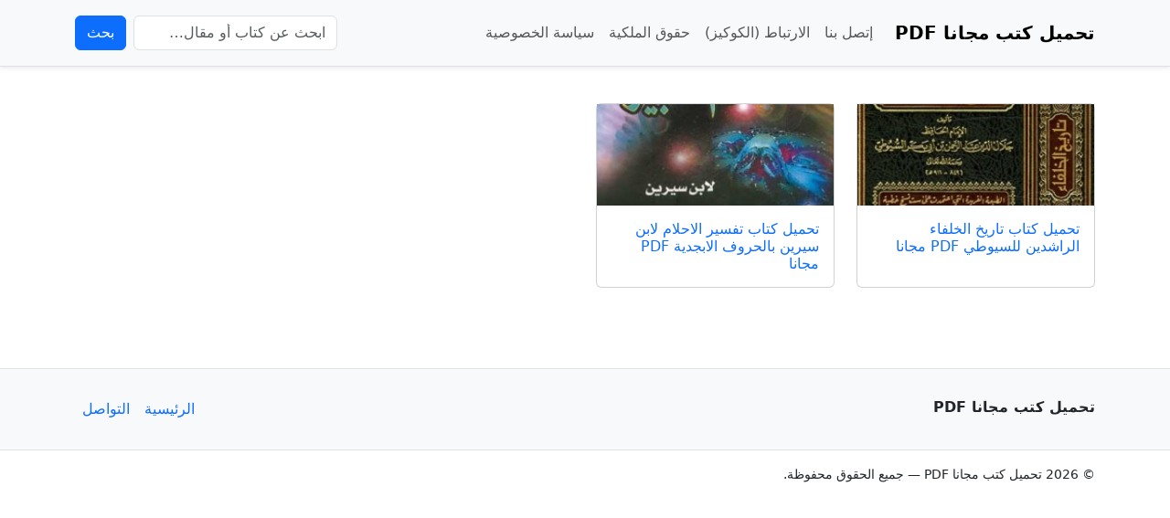

--- FILE ---
content_type: text/html; charset=UTF-8
request_url: https://www.kutubs.com/tag/%D8%AA/
body_size: 8728
content:
<!DOCTYPE html>
<html dir="rtl" lang="ar" dir="rtl">
<head>
  <meta charset="UTF-8">
  <meta name="viewport" content="width=device-width, initial-scale=1">
  <title>ت - تحميل كتب مجانا PDF</title>
  <link rel="shortcut icon" href="https://www.kutubs.com/wp-content/themes/kutubs/images/favicon.ico" type="image/x-icon">
  <meta name='robots' content='index, follow, max-image-preview:large, max-snippet:-1, max-video-preview:-1' />

	<!-- This site is optimized with the Yoast SEO plugin v26.8 - https://yoast.com/product/yoast-seo-wordpress/ -->
	<title>ت - تحميل كتب مجانا PDF</title>
	<link rel="canonical" href="https://www.kutubs.com/tag/ت/" />
	<meta property="og:locale" content="ar_AR" />
	<meta property="og:type" content="article" />
	<meta property="og:title" content="ت - تحميل كتب مجانا PDF" />
	<meta property="og:url" content="https://www.kutubs.com/tag/ت/" />
	<meta property="og:site_name" content="تحميل كتب مجانا PDF" />
	<meta property="og:image" content="https://www.kutubs.com/wp-content/uploads/2025/08/KUTUBS.COM_.png" />
	<meta property="og:image:width" content="1024" />
	<meta property="og:image:height" content="1024" />
	<meta property="og:image:type" content="image/png" />
	<meta name="twitter:card" content="summary_large_image" />
	<script type="application/ld+json" class="yoast-schema-graph">{"@context":"https://schema.org","@graph":[{"@type":"CollectionPage","@id":"https://www.kutubs.com/tag/%d8%aa/","url":"https://www.kutubs.com/tag/%d8%aa/","name":"ت - تحميل كتب مجانا PDF","isPartOf":{"@id":"https://www.kutubs.com/#website"},"primaryImageOfPage":{"@id":"https://www.kutubs.com/tag/%d8%aa/#primaryimage"},"image":{"@id":"https://www.kutubs.com/tag/%d8%aa/#primaryimage"},"thumbnailUrl":"https://www.kutubs.com/wp-content/uploads/2018/09/التقاط-3.png","breadcrumb":{"@id":"https://www.kutubs.com/tag/%d8%aa/#breadcrumb"},"inLanguage":"ar"},{"@type":"ImageObject","inLanguage":"ar","@id":"https://www.kutubs.com/tag/%d8%aa/#primaryimage","url":"https://www.kutubs.com/wp-content/uploads/2018/09/التقاط-3.png","contentUrl":"https://www.kutubs.com/wp-content/uploads/2018/09/التقاط-3.png","width":241,"height":347},{"@type":"BreadcrumbList","@id":"https://www.kutubs.com/tag/%d8%aa/#breadcrumb","itemListElement":[{"@type":"ListItem","position":1,"name":"Home","item":"https://www.kutubs.com/"},{"@type":"ListItem","position":2,"name":"ت"}]},{"@type":"WebSite","@id":"https://www.kutubs.com/#website","url":"https://www.kutubs.com/","name":"تحميل كتب PDF مجانًا - كتبس","description":"","publisher":{"@id":"https://www.kutubs.com/#organization"},"potentialAction":[{"@type":"SearchAction","target":{"@type":"EntryPoint","urlTemplate":"https://www.kutubs.com/?s={search_term_string}"},"query-input":{"@type":"PropertyValueSpecification","valueRequired":true,"valueName":"search_term_string"}}],"inLanguage":"ar"},{"@type":"Organization","@id":"https://www.kutubs.com/#organization","name":"تحميل كتب PDF مجانًا - كتبس","url":"https://www.kutubs.com/","logo":{"@type":"ImageObject","inLanguage":"ar","@id":"https://www.kutubs.com/#/schema/logo/image/","url":"https://www.kutubs.com/wp-content/uploads/2025/08/KUTUBS.COM_.png","contentUrl":"https://www.kutubs.com/wp-content/uploads/2025/08/KUTUBS.COM_.png","width":1024,"height":1024,"caption":"تحميل كتب PDF مجانًا - كتبس"},"image":{"@id":"https://www.kutubs.com/#/schema/logo/image/"}}]}</script>
	<!-- / Yoast SEO plugin. -->


<link rel='dns-prefetch' href='//cdn.jsdelivr.net' />
<link rel='dns-prefetch' href='//stats.wp.com' />
<link rel="alternate" type="application/rss+xml" title="تحميل كتب مجانا PDF &laquo; ت خلاصة الوسوم" href="https://www.kutubs.com/tag/%d8%aa/feed/" />
<style id='wp-img-auto-sizes-contain-inline-css'>
img:is([sizes=auto i],[sizes^="auto," i]){contain-intrinsic-size:3000px 1500px}
/*# sourceURL=wp-img-auto-sizes-contain-inline-css */
</style>
<style id='wp-emoji-styles-inline-css'>

	img.wp-smiley, img.emoji {
		display: inline !important;
		border: none !important;
		box-shadow: none !important;
		height: 1em !important;
		width: 1em !important;
		margin: 0 0.07em !important;
		vertical-align: -0.1em !important;
		background: none !important;
		padding: 0 !important;
	}
/*# sourceURL=wp-emoji-styles-inline-css */
</style>
<style id='wp-block-library-inline-css'>
:root{--wp-block-synced-color:#7a00df;--wp-block-synced-color--rgb:122,0,223;--wp-bound-block-color:var(--wp-block-synced-color);--wp-editor-canvas-background:#ddd;--wp-admin-theme-color:#007cba;--wp-admin-theme-color--rgb:0,124,186;--wp-admin-theme-color-darker-10:#006ba1;--wp-admin-theme-color-darker-10--rgb:0,107,160.5;--wp-admin-theme-color-darker-20:#005a87;--wp-admin-theme-color-darker-20--rgb:0,90,135;--wp-admin-border-width-focus:2px}@media (min-resolution:192dpi){:root{--wp-admin-border-width-focus:1.5px}}.wp-element-button{cursor:pointer}:root .has-very-light-gray-background-color{background-color:#eee}:root .has-very-dark-gray-background-color{background-color:#313131}:root .has-very-light-gray-color{color:#eee}:root .has-very-dark-gray-color{color:#313131}:root .has-vivid-green-cyan-to-vivid-cyan-blue-gradient-background{background:linear-gradient(135deg,#00d084,#0693e3)}:root .has-purple-crush-gradient-background{background:linear-gradient(135deg,#34e2e4,#4721fb 50%,#ab1dfe)}:root .has-hazy-dawn-gradient-background{background:linear-gradient(135deg,#faaca8,#dad0ec)}:root .has-subdued-olive-gradient-background{background:linear-gradient(135deg,#fafae1,#67a671)}:root .has-atomic-cream-gradient-background{background:linear-gradient(135deg,#fdd79a,#004a59)}:root .has-nightshade-gradient-background{background:linear-gradient(135deg,#330968,#31cdcf)}:root .has-midnight-gradient-background{background:linear-gradient(135deg,#020381,#2874fc)}:root{--wp--preset--font-size--normal:16px;--wp--preset--font-size--huge:42px}.has-regular-font-size{font-size:1em}.has-larger-font-size{font-size:2.625em}.has-normal-font-size{font-size:var(--wp--preset--font-size--normal)}.has-huge-font-size{font-size:var(--wp--preset--font-size--huge)}.has-text-align-center{text-align:center}.has-text-align-left{text-align:left}.has-text-align-right{text-align:right}.has-fit-text{white-space:nowrap!important}#end-resizable-editor-section{display:none}.aligncenter{clear:both}.items-justified-left{justify-content:flex-start}.items-justified-center{justify-content:center}.items-justified-right{justify-content:flex-end}.items-justified-space-between{justify-content:space-between}.screen-reader-text{border:0;clip-path:inset(50%);height:1px;margin:-1px;overflow:hidden;padding:0;position:absolute;width:1px;word-wrap:normal!important}.screen-reader-text:focus{background-color:#ddd;clip-path:none;color:#444;display:block;font-size:1em;height:auto;left:5px;line-height:normal;padding:15px 23px 14px;text-decoration:none;top:5px;width:auto;z-index:100000}html :where(.has-border-color){border-style:solid}html :where([style*=border-top-color]){border-top-style:solid}html :where([style*=border-right-color]){border-right-style:solid}html :where([style*=border-bottom-color]){border-bottom-style:solid}html :where([style*=border-left-color]){border-left-style:solid}html :where([style*=border-width]){border-style:solid}html :where([style*=border-top-width]){border-top-style:solid}html :where([style*=border-right-width]){border-right-style:solid}html :where([style*=border-bottom-width]){border-bottom-style:solid}html :where([style*=border-left-width]){border-left-style:solid}html :where(img[class*=wp-image-]){height:auto;max-width:100%}:where(figure){margin:0 0 1em}html :where(.is-position-sticky){--wp-admin--admin-bar--position-offset:var(--wp-admin--admin-bar--height,0px)}@media screen and (max-width:600px){html :where(.is-position-sticky){--wp-admin--admin-bar--position-offset:0px}}

/*# sourceURL=wp-block-library-inline-css */
</style><style id='global-styles-inline-css'>
:root{--wp--preset--aspect-ratio--square: 1;--wp--preset--aspect-ratio--4-3: 4/3;--wp--preset--aspect-ratio--3-4: 3/4;--wp--preset--aspect-ratio--3-2: 3/2;--wp--preset--aspect-ratio--2-3: 2/3;--wp--preset--aspect-ratio--16-9: 16/9;--wp--preset--aspect-ratio--9-16: 9/16;--wp--preset--color--black: #000000;--wp--preset--color--cyan-bluish-gray: #abb8c3;--wp--preset--color--white: #ffffff;--wp--preset--color--pale-pink: #f78da7;--wp--preset--color--vivid-red: #cf2e2e;--wp--preset--color--luminous-vivid-orange: #ff6900;--wp--preset--color--luminous-vivid-amber: #fcb900;--wp--preset--color--light-green-cyan: #7bdcb5;--wp--preset--color--vivid-green-cyan: #00d084;--wp--preset--color--pale-cyan-blue: #8ed1fc;--wp--preset--color--vivid-cyan-blue: #0693e3;--wp--preset--color--vivid-purple: #9b51e0;--wp--preset--gradient--vivid-cyan-blue-to-vivid-purple: linear-gradient(135deg,rgb(6,147,227) 0%,rgb(155,81,224) 100%);--wp--preset--gradient--light-green-cyan-to-vivid-green-cyan: linear-gradient(135deg,rgb(122,220,180) 0%,rgb(0,208,130) 100%);--wp--preset--gradient--luminous-vivid-amber-to-luminous-vivid-orange: linear-gradient(135deg,rgb(252,185,0) 0%,rgb(255,105,0) 100%);--wp--preset--gradient--luminous-vivid-orange-to-vivid-red: linear-gradient(135deg,rgb(255,105,0) 0%,rgb(207,46,46) 100%);--wp--preset--gradient--very-light-gray-to-cyan-bluish-gray: linear-gradient(135deg,rgb(238,238,238) 0%,rgb(169,184,195) 100%);--wp--preset--gradient--cool-to-warm-spectrum: linear-gradient(135deg,rgb(74,234,220) 0%,rgb(151,120,209) 20%,rgb(207,42,186) 40%,rgb(238,44,130) 60%,rgb(251,105,98) 80%,rgb(254,248,76) 100%);--wp--preset--gradient--blush-light-purple: linear-gradient(135deg,rgb(255,206,236) 0%,rgb(152,150,240) 100%);--wp--preset--gradient--blush-bordeaux: linear-gradient(135deg,rgb(254,205,165) 0%,rgb(254,45,45) 50%,rgb(107,0,62) 100%);--wp--preset--gradient--luminous-dusk: linear-gradient(135deg,rgb(255,203,112) 0%,rgb(199,81,192) 50%,rgb(65,88,208) 100%);--wp--preset--gradient--pale-ocean: linear-gradient(135deg,rgb(255,245,203) 0%,rgb(182,227,212) 50%,rgb(51,167,181) 100%);--wp--preset--gradient--electric-grass: linear-gradient(135deg,rgb(202,248,128) 0%,rgb(113,206,126) 100%);--wp--preset--gradient--midnight: linear-gradient(135deg,rgb(2,3,129) 0%,rgb(40,116,252) 100%);--wp--preset--font-size--small: 13px;--wp--preset--font-size--medium: 20px;--wp--preset--font-size--large: 36px;--wp--preset--font-size--x-large: 42px;--wp--preset--spacing--20: 0.44rem;--wp--preset--spacing--30: 0.67rem;--wp--preset--spacing--40: 1rem;--wp--preset--spacing--50: 1.5rem;--wp--preset--spacing--60: 2.25rem;--wp--preset--spacing--70: 3.38rem;--wp--preset--spacing--80: 5.06rem;--wp--preset--shadow--natural: 6px 6px 9px rgba(0, 0, 0, 0.2);--wp--preset--shadow--deep: 12px 12px 50px rgba(0, 0, 0, 0.4);--wp--preset--shadow--sharp: 6px 6px 0px rgba(0, 0, 0, 0.2);--wp--preset--shadow--outlined: 6px 6px 0px -3px rgb(255, 255, 255), 6px 6px rgb(0, 0, 0);--wp--preset--shadow--crisp: 6px 6px 0px rgb(0, 0, 0);}:where(.is-layout-flex){gap: 0.5em;}:where(.is-layout-grid){gap: 0.5em;}body .is-layout-flex{display: flex;}.is-layout-flex{flex-wrap: wrap;align-items: center;}.is-layout-flex > :is(*, div){margin: 0;}body .is-layout-grid{display: grid;}.is-layout-grid > :is(*, div){margin: 0;}:where(.wp-block-columns.is-layout-flex){gap: 2em;}:where(.wp-block-columns.is-layout-grid){gap: 2em;}:where(.wp-block-post-template.is-layout-flex){gap: 1.25em;}:where(.wp-block-post-template.is-layout-grid){gap: 1.25em;}.has-black-color{color: var(--wp--preset--color--black) !important;}.has-cyan-bluish-gray-color{color: var(--wp--preset--color--cyan-bluish-gray) !important;}.has-white-color{color: var(--wp--preset--color--white) !important;}.has-pale-pink-color{color: var(--wp--preset--color--pale-pink) !important;}.has-vivid-red-color{color: var(--wp--preset--color--vivid-red) !important;}.has-luminous-vivid-orange-color{color: var(--wp--preset--color--luminous-vivid-orange) !important;}.has-luminous-vivid-amber-color{color: var(--wp--preset--color--luminous-vivid-amber) !important;}.has-light-green-cyan-color{color: var(--wp--preset--color--light-green-cyan) !important;}.has-vivid-green-cyan-color{color: var(--wp--preset--color--vivid-green-cyan) !important;}.has-pale-cyan-blue-color{color: var(--wp--preset--color--pale-cyan-blue) !important;}.has-vivid-cyan-blue-color{color: var(--wp--preset--color--vivid-cyan-blue) !important;}.has-vivid-purple-color{color: var(--wp--preset--color--vivid-purple) !important;}.has-black-background-color{background-color: var(--wp--preset--color--black) !important;}.has-cyan-bluish-gray-background-color{background-color: var(--wp--preset--color--cyan-bluish-gray) !important;}.has-white-background-color{background-color: var(--wp--preset--color--white) !important;}.has-pale-pink-background-color{background-color: var(--wp--preset--color--pale-pink) !important;}.has-vivid-red-background-color{background-color: var(--wp--preset--color--vivid-red) !important;}.has-luminous-vivid-orange-background-color{background-color: var(--wp--preset--color--luminous-vivid-orange) !important;}.has-luminous-vivid-amber-background-color{background-color: var(--wp--preset--color--luminous-vivid-amber) !important;}.has-light-green-cyan-background-color{background-color: var(--wp--preset--color--light-green-cyan) !important;}.has-vivid-green-cyan-background-color{background-color: var(--wp--preset--color--vivid-green-cyan) !important;}.has-pale-cyan-blue-background-color{background-color: var(--wp--preset--color--pale-cyan-blue) !important;}.has-vivid-cyan-blue-background-color{background-color: var(--wp--preset--color--vivid-cyan-blue) !important;}.has-vivid-purple-background-color{background-color: var(--wp--preset--color--vivid-purple) !important;}.has-black-border-color{border-color: var(--wp--preset--color--black) !important;}.has-cyan-bluish-gray-border-color{border-color: var(--wp--preset--color--cyan-bluish-gray) !important;}.has-white-border-color{border-color: var(--wp--preset--color--white) !important;}.has-pale-pink-border-color{border-color: var(--wp--preset--color--pale-pink) !important;}.has-vivid-red-border-color{border-color: var(--wp--preset--color--vivid-red) !important;}.has-luminous-vivid-orange-border-color{border-color: var(--wp--preset--color--luminous-vivid-orange) !important;}.has-luminous-vivid-amber-border-color{border-color: var(--wp--preset--color--luminous-vivid-amber) !important;}.has-light-green-cyan-border-color{border-color: var(--wp--preset--color--light-green-cyan) !important;}.has-vivid-green-cyan-border-color{border-color: var(--wp--preset--color--vivid-green-cyan) !important;}.has-pale-cyan-blue-border-color{border-color: var(--wp--preset--color--pale-cyan-blue) !important;}.has-vivid-cyan-blue-border-color{border-color: var(--wp--preset--color--vivid-cyan-blue) !important;}.has-vivid-purple-border-color{border-color: var(--wp--preset--color--vivid-purple) !important;}.has-vivid-cyan-blue-to-vivid-purple-gradient-background{background: var(--wp--preset--gradient--vivid-cyan-blue-to-vivid-purple) !important;}.has-light-green-cyan-to-vivid-green-cyan-gradient-background{background: var(--wp--preset--gradient--light-green-cyan-to-vivid-green-cyan) !important;}.has-luminous-vivid-amber-to-luminous-vivid-orange-gradient-background{background: var(--wp--preset--gradient--luminous-vivid-amber-to-luminous-vivid-orange) !important;}.has-luminous-vivid-orange-to-vivid-red-gradient-background{background: var(--wp--preset--gradient--luminous-vivid-orange-to-vivid-red) !important;}.has-very-light-gray-to-cyan-bluish-gray-gradient-background{background: var(--wp--preset--gradient--very-light-gray-to-cyan-bluish-gray) !important;}.has-cool-to-warm-spectrum-gradient-background{background: var(--wp--preset--gradient--cool-to-warm-spectrum) !important;}.has-blush-light-purple-gradient-background{background: var(--wp--preset--gradient--blush-light-purple) !important;}.has-blush-bordeaux-gradient-background{background: var(--wp--preset--gradient--blush-bordeaux) !important;}.has-luminous-dusk-gradient-background{background: var(--wp--preset--gradient--luminous-dusk) !important;}.has-pale-ocean-gradient-background{background: var(--wp--preset--gradient--pale-ocean) !important;}.has-electric-grass-gradient-background{background: var(--wp--preset--gradient--electric-grass) !important;}.has-midnight-gradient-background{background: var(--wp--preset--gradient--midnight) !important;}.has-small-font-size{font-size: var(--wp--preset--font-size--small) !important;}.has-medium-font-size{font-size: var(--wp--preset--font-size--medium) !important;}.has-large-font-size{font-size: var(--wp--preset--font-size--large) !important;}.has-x-large-font-size{font-size: var(--wp--preset--font-size--x-large) !important;}
/*# sourceURL=global-styles-inline-css */
</style>

<style id='classic-theme-styles-inline-css'>
/*! This file is auto-generated */
.wp-block-button__link{color:#fff;background-color:#32373c;border-radius:9999px;box-shadow:none;text-decoration:none;padding:calc(.667em + 2px) calc(1.333em + 2px);font-size:1.125em}.wp-block-file__button{background:#32373c;color:#fff;text-decoration:none}
/*# sourceURL=/wp-includes/css/classic-themes.min.css */
</style>
<link rel='stylesheet' id='contact-form-7-css' href='https://www.kutubs.com/wp-content/plugins/contact-form-7/includes/css/styles.css?ver=6.1.4' media='all' />
<link rel='stylesheet' id='contact-form-7-rtl-css' href='https://www.kutubs.com/wp-content/plugins/contact-form-7/includes/css/styles-rtl.css?ver=6.1.4' media='all' />
<link rel='stylesheet' id='bootstrap-css' href='https://cdn.jsdelivr.net/npm/bootstrap@5.3.3/dist/css/bootstrap.rtl.min.css?ver=5.3.3' media='all' />
<link rel='stylesheet' id='bootstrap-icons-css' href='https://cdn.jsdelivr.net/npm/bootstrap-icons@1.11.3/font/bootstrap-icons.css?ver=1.11.3' media='all' />
<link rel='stylesheet' id='theme-style-css' href='https://www.kutubs.com/wp-content/themes/kutubs/style.css?ver=1754916651' media='all' />
<link rel="https://api.w.org/" href="https://www.kutubs.com/wp-json/" /><link rel="alternate" title="JSON" type="application/json" href="https://www.kutubs.com/wp-json/wp/v2/tags/54" /><link rel="EditURI" type="application/rsd+xml" title="RSD" href="https://www.kutubs.com/xmlrpc.php?rsd" />
<meta name="generator" content="WordPress 6.9" />
	<style>img#wpstats{display:none}</style>
		<link rel="icon" href="https://www.kutubs.com/wp-content/uploads/2025/08/cropped-KUTUBS.COM_-32x32.png" sizes="32x32" />
<link rel="icon" href="https://www.kutubs.com/wp-content/uploads/2025/08/cropped-KUTUBS.COM_-192x192.png" sizes="192x192" />
<link rel="apple-touch-icon" href="https://www.kutubs.com/wp-content/uploads/2025/08/cropped-KUTUBS.COM_-180x180.png" />
<meta name="msapplication-TileImage" content="https://www.kutubs.com/wp-content/uploads/2025/08/cropped-KUTUBS.COM_-270x270.png" />
</head>
<body class="rtl archive tag tag-54 wp-theme-kutubs">

<!-- ✅ الهيدر -->
<header class="bg-light shadow-sm border-bottom">
  <div class="container">
    <nav class="navbar navbar-expand-lg navbar-light py-3">

      <!-- الشعار -->
      <a class="navbar-brand fw-bold" href="https://www.kutubs.com/">
        تحميل كتب مجانا PDF      </a>

      <!-- زر الهاتف -->
      <button class="navbar-toggler" type="button" data-bs-toggle="collapse" data-bs-target="#mainNavbar"
              aria-controls="mainNavbar" aria-expanded="false" aria-label="Toggle navigation">
        <span class="navbar-toggler-icon"></span>
      </button>

      <!-- القائمة + البحث -->
      <div class="collapse navbar-collapse" id="mainNavbar">

        <!-- القائمة الرئيسية -->
        <ul class="navbar-nav me-auto mb-2 mb-lg-0 gap-2">
          <li class="nav-item"><a class="nav-link" href="https://www.kutubs.com/contactus/">إتصل بنا</a></li><li class="nav-item"><a class="nav-link" href="https://www.kutubs.com/cookies-policy/">الارتباط (الكوكيز)</a></li><li class="nav-item"><a class="nav-link" href="https://www.kutubs.com/dmca/">حقوق الملكية</a></li><li class="nav-item"><a class="nav-link" href="https://www.kutubs.com/privacy/">سياسة الخصوصية</a></li>        </ul>

        <!-- 🔎 محرك البحث -->
        <form class="d-flex my-2 my-lg-0" role="search" method="get" action="https://www.kutubs.com/">
          <label for="headerSearch" class="visually-hidden">بحث</label>
          <input
            id="headerSearch"
            class="form-control"
            type="search"
            name="s"
            value=""
            placeholder="ابحث عن كتاب أو مقال…"
            aria-label="بحث">
          <button class="btn btn-primary ms-2" type="submit">
            بحث          </button>
        </form>

      </div>
    </nav>
  </div>
</header>

<!-- ✅ بداية المحتوى: لا MFN ولا Wrapper -->
<div class="container py-3">

<main id="content" class="my-4">

  
    
    <div class="row g-3 g-md-4">
              <div class="col-12 col-sm-6 col-lg-4 col-xl-3">
          <article id="post-474" class="card h-100 post-474 post type-post status-publish format-standard has-post-thumbnail hentry category-islamic-books category-history-books tag-54 tag-112">

            <!-- صورة بنسبة ثابتة ومنخفضة الارتفاع -->
            <div class="ratio ratio-21x9">
                              <img width="241" height="347" src="https://www.kutubs.com/wp-content/uploads/2018/09/التقاط-3.png" class="w-100 h-100 object-fit-cover wp-post-image" alt="تحميل كتاب تاريخ الخلفاء الراشدين للسيوطي PDF مجانا" decoding="async" fetchpriority="high" srcset="https://www.kutubs.com/wp-content/uploads/2018/09/التقاط-3.png 241w, https://www.kutubs.com/wp-content/uploads/2018/09/التقاط-3-208x300.png 208w" sizes="(max-width: 241px) 100vw, 241px" />                          </div>

            <div class="card-body">
              <h2 class="h6 card-title mb-0">
                <a class="text-decoration-none" href="https://www.kutubs.com/pdf-history-caliphs/">
                  تحميل كتاب تاريخ الخلفاء الراشدين للسيوطي PDF مجانا                </a>
              </h2>
              <!-- لا ميتا / لا مقتطف / لا زر -->
            </div>

          </article>
        </div>
              <div class="col-12 col-sm-6 col-lg-4 col-xl-3">
          <article id="post-171" class="card h-100 post-171 post type-post status-publish format-standard has-post-thumbnail hentry category-economy tag-55 tag-54">

            <!-- صورة بنسبة ثابتة ومنخفضة الارتفاع -->
            <div class="ratio ratio-21x9">
                              <img width="253" height="350" src="https://www.kutubs.com/wp-content/uploads/2018/05/التقاط-4.png" class="w-100 h-100 object-fit-cover wp-post-image" alt="تحميل كتاب تفسير الاحلام لابن سيرين بالحروف الابجدية PDF مجانا" decoding="async" srcset="https://www.kutubs.com/wp-content/uploads/2018/05/التقاط-4.png 253w, https://www.kutubs.com/wp-content/uploads/2018/05/التقاط-4-217x300.png 217w" sizes="(max-width: 253px) 100vw, 253px" />                          </div>

            <div class="card-body">
              <h2 class="h6 card-title mb-0">
                <a class="text-decoration-none" href="https://www.kutubs.com/interpretation-dreams/">
                  تحميل كتاب تفسير الاحلام لابن سيرين بالحروف الابجدية PDF مجانا                </a>
              </h2>
              <!-- لا ميتا / لا مقتطف / لا زر -->
            </div>

          </article>
        </div>
          </div>

    
  
</main>


    </div><!-- /.container (فُتحت في header.php) -->

    <footer id="site-footer" class="bg-light border-top mt-5">

      <div class="container py-4">
        <div class="row g-3 align-items-center">

          <!-- اسم ووصف الموقع -->
          <div class="col-md-6">
            <div class="d-flex flex-column">
              <strong class="mb-1">تحميل كتب مجانا PDF</strong>
              <span class="text-muted small"></span>
            </div>
          </div>

          <!-- روابط سريعة + قائمة الفوتر -->
          <div class="col-md-6">
            <nav class="d-flex flex-wrap justify-content-md-end align-items-center gap-2" aria-label="روابط الفوتر">
              <!-- روابط ثابتة -->
              <ul class="nav gap-2">
                <li class="nav-item">
                  <a class="nav-link px-2 small" href="https://www.kutubs.com/">
                    الرئيسية                  </a>
                </li>
                <li class="nav-item">
                  <a class="nav-link px-2 small" href="https://www.kutubs.com/contact/">
                    التواصل                  </a>
                </li>

                              </ul>
            </nav>
          </div>

        </div>
      </div>

      <!-- شريط الحقوق -->
      <div class="bg-white border-top">
        <div class="container">
          <div class="d-flex flex-column flex-md-row justify-content-between align-items-center py-3 gap-2 small">
            <div>
              &copy; 2026 تحميل كتب مجانا PDF — جميع الحقوق محفوظة.            </div>
            <div class="d-flex flex-wrap gap-2">
                          </div>
          </div>
        </div>
      </div>

    </footer>

    <script type="speculationrules">
{"prefetch":[{"source":"document","where":{"and":[{"href_matches":"/*"},{"not":{"href_matches":["/wp-*.php","/wp-admin/*","/wp-content/uploads/*","/wp-content/*","/wp-content/plugins/*","/wp-content/themes/kutubs/*","/*\\?(.+)"]}},{"not":{"selector_matches":"a[rel~=\"nofollow\"]"}},{"not":{"selector_matches":".no-prefetch, .no-prefetch a"}}]},"eagerness":"conservative"}]}
</script>
<script src="https://www.kutubs.com/wp-includes/js/dist/hooks.min.js?ver=dd5603f07f9220ed27f1" id="wp-hooks-js"></script>
<script src="https://www.kutubs.com/wp-includes/js/dist/i18n.min.js?ver=c26c3dc7bed366793375" id="wp-i18n-js"></script>
<script id="wp-i18n-js-after">
wp.i18n.setLocaleData( { 'text direction\u0004ltr': [ 'rtl' ] } );
//# sourceURL=wp-i18n-js-after
</script>
<script src="https://www.kutubs.com/wp-content/plugins/contact-form-7/includes/swv/js/index.js?ver=6.1.4" id="swv-js"></script>
<script id="contact-form-7-js-translations">
( function( domain, translations ) {
	var localeData = translations.locale_data[ domain ] || translations.locale_data.messages;
	localeData[""].domain = domain;
	wp.i18n.setLocaleData( localeData, domain );
} )( "contact-form-7", {"translation-revision-date":"2023-04-05 09:50:06+0000","generator":"GlotPress\/4.0.1","domain":"messages","locale_data":{"messages":{"":{"domain":"messages","plural-forms":"nplurals=6; plural=(n == 0) ? 0 : ((n == 1) ? 1 : ((n == 2) ? 2 : ((n % 100 >= 3 && n % 100 <= 10) ? 3 : ((n % 100 >= 11 && n % 100 <= 99) ? 4 : 5))));","lang":"ar"},"Error:":["\u062e\u0637\u0623:"]}},"comment":{"reference":"includes\/js\/index.js"}} );
//# sourceURL=contact-form-7-js-translations
</script>
<script id="contact-form-7-js-before">
var wpcf7 = {
    "api": {
        "root": "https:\/\/www.kutubs.com\/wp-json\/",
        "namespace": "contact-form-7\/v1"
    }
};
//# sourceURL=contact-form-7-js-before
</script>
<script src="https://www.kutubs.com/wp-content/plugins/contact-form-7/includes/js/index.js?ver=6.1.4" id="contact-form-7-js"></script>
<script src="https://cdn.jsdelivr.net/npm/bootstrap@5.3.3/dist/js/bootstrap.bundle.min.js?ver=5.3.3" id="bootstrap-bundle-js"></script>
<script id="jetpack-stats-js-before">
_stq = window._stq || [];
_stq.push([ "view", {"v":"ext","blog":"146455161","post":"0","tz":"3","srv":"www.kutubs.com","arch_tag":"%D8%AA","arch_results":"2","j":"1:15.4"} ]);
_stq.push([ "clickTrackerInit", "146455161", "0" ]);
//# sourceURL=jetpack-stats-js-before
</script>
<script src="https://stats.wp.com/e-202604.js" id="jetpack-stats-js" defer data-wp-strategy="defer"></script>
<script id="wp-emoji-settings" type="application/json">
{"baseUrl":"https://s.w.org/images/core/emoji/17.0.2/72x72/","ext":".png","svgUrl":"https://s.w.org/images/core/emoji/17.0.2/svg/","svgExt":".svg","source":{"concatemoji":"https://www.kutubs.com/wp-includes/js/wp-emoji-release.min.js?ver=6.9"}}
</script>
<script type="module">
/*! This file is auto-generated */
const a=JSON.parse(document.getElementById("wp-emoji-settings").textContent),o=(window._wpemojiSettings=a,"wpEmojiSettingsSupports"),s=["flag","emoji"];function i(e){try{var t={supportTests:e,timestamp:(new Date).valueOf()};sessionStorage.setItem(o,JSON.stringify(t))}catch(e){}}function c(e,t,n){e.clearRect(0,0,e.canvas.width,e.canvas.height),e.fillText(t,0,0);t=new Uint32Array(e.getImageData(0,0,e.canvas.width,e.canvas.height).data);e.clearRect(0,0,e.canvas.width,e.canvas.height),e.fillText(n,0,0);const a=new Uint32Array(e.getImageData(0,0,e.canvas.width,e.canvas.height).data);return t.every((e,t)=>e===a[t])}function p(e,t){e.clearRect(0,0,e.canvas.width,e.canvas.height),e.fillText(t,0,0);var n=e.getImageData(16,16,1,1);for(let e=0;e<n.data.length;e++)if(0!==n.data[e])return!1;return!0}function u(e,t,n,a){switch(t){case"flag":return n(e,"\ud83c\udff3\ufe0f\u200d\u26a7\ufe0f","\ud83c\udff3\ufe0f\u200b\u26a7\ufe0f")?!1:!n(e,"\ud83c\udde8\ud83c\uddf6","\ud83c\udde8\u200b\ud83c\uddf6")&&!n(e,"\ud83c\udff4\udb40\udc67\udb40\udc62\udb40\udc65\udb40\udc6e\udb40\udc67\udb40\udc7f","\ud83c\udff4\u200b\udb40\udc67\u200b\udb40\udc62\u200b\udb40\udc65\u200b\udb40\udc6e\u200b\udb40\udc67\u200b\udb40\udc7f");case"emoji":return!a(e,"\ud83e\u1fac8")}return!1}function f(e,t,n,a){let r;const o=(r="undefined"!=typeof WorkerGlobalScope&&self instanceof WorkerGlobalScope?new OffscreenCanvas(300,150):document.createElement("canvas")).getContext("2d",{willReadFrequently:!0}),s=(o.textBaseline="top",o.font="600 32px Arial",{});return e.forEach(e=>{s[e]=t(o,e,n,a)}),s}function r(e){var t=document.createElement("script");t.src=e,t.defer=!0,document.head.appendChild(t)}a.supports={everything:!0,everythingExceptFlag:!0},new Promise(t=>{let n=function(){try{var e=JSON.parse(sessionStorage.getItem(o));if("object"==typeof e&&"number"==typeof e.timestamp&&(new Date).valueOf()<e.timestamp+604800&&"object"==typeof e.supportTests)return e.supportTests}catch(e){}return null}();if(!n){if("undefined"!=typeof Worker&&"undefined"!=typeof OffscreenCanvas&&"undefined"!=typeof URL&&URL.createObjectURL&&"undefined"!=typeof Blob)try{var e="postMessage("+f.toString()+"("+[JSON.stringify(s),u.toString(),c.toString(),p.toString()].join(",")+"));",a=new Blob([e],{type:"text/javascript"});const r=new Worker(URL.createObjectURL(a),{name:"wpTestEmojiSupports"});return void(r.onmessage=e=>{i(n=e.data),r.terminate(),t(n)})}catch(e){}i(n=f(s,u,c,p))}t(n)}).then(e=>{for(const n in e)a.supports[n]=e[n],a.supports.everything=a.supports.everything&&a.supports[n],"flag"!==n&&(a.supports.everythingExceptFlag=a.supports.everythingExceptFlag&&a.supports[n]);var t;a.supports.everythingExceptFlag=a.supports.everythingExceptFlag&&!a.supports.flag,a.supports.everything||((t=a.source||{}).concatemoji?r(t.concatemoji):t.wpemoji&&t.twemoji&&(r(t.twemoji),r(t.wpemoji)))});
//# sourceURL=https://www.kutubs.com/wp-includes/js/wp-emoji-loader.min.js
</script>
<link rel='stylesheet' id='su-rtl-shortcodes-css' href='https://www.kutubs.com/wp-content/plugins/shortcodes-ultimate/includes/css/rtl-shortcodes.css?ver=7.4.8' media='all' />
  <script defer src="https://static.cloudflareinsights.com/beacon.min.js/vcd15cbe7772f49c399c6a5babf22c1241717689176015" integrity="sha512-ZpsOmlRQV6y907TI0dKBHq9Md29nnaEIPlkf84rnaERnq6zvWvPUqr2ft8M1aS28oN72PdrCzSjY4U6VaAw1EQ==" data-cf-beacon='{"version":"2024.11.0","token":"be48004e171145e8bd16b5f80f63676e","r":1,"server_timing":{"name":{"cfCacheStatus":true,"cfEdge":true,"cfExtPri":true,"cfL4":true,"cfOrigin":true,"cfSpeedBrain":true},"location_startswith":null}}' crossorigin="anonymous"></script>
</body>
</html>


--- FILE ---
content_type: text/css
request_url: https://www.kutubs.com/wp-content/themes/kutubs/style.css?ver=1754916651
body_size: -323
content:
/*
Theme Name: kutubs
Theme URI: https://www.kutubs.com/
Author: kutubs
Author URI: https://www.kutubs.com/
Description: The biggest WordPress Theme ever
License: https://www.kutubs.com/
License URI: https://www.kutubs.com/
Version: 1.0.0
*/
